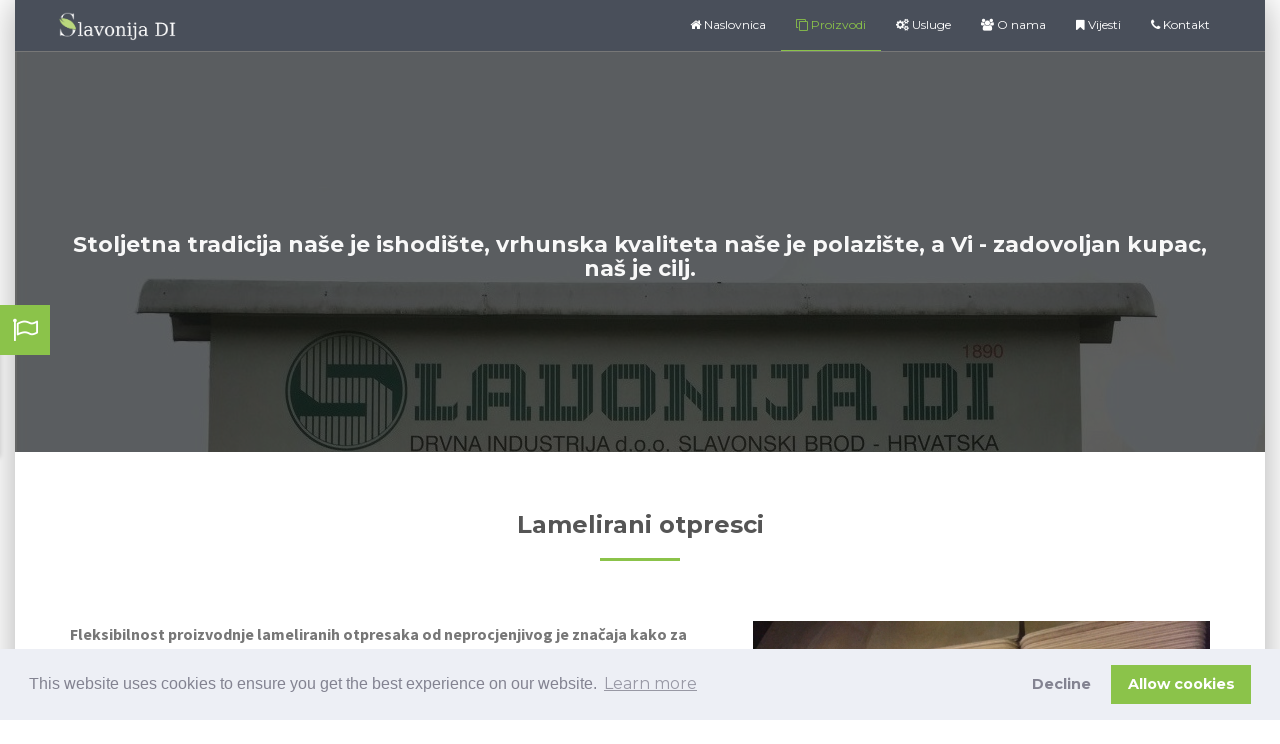

--- FILE ---
content_type: text/html; charset=UTF-8
request_url: https://slavonija-di.hr/hr/proizvodi/lamelirani-otpresci/
body_size: 4300
content:
<!DOCTYPE html>
<html lang="en">
		<head>
		<title>Lamelirani otpresci | Slavonija DI d.o.o</title>
		<meta name="description" content="Fleksibilnost proizvodnje lameliranih otpresaka od neprocjenjivog je značaja kako za našu vlastitu proizvodnju namještaja, tako i za daljnju prodaju našim kupcima.">
    		<meta name="robots" content="index,follow"> 
    		<meta name="google-site-verification" content="oZceKP7C6Olm8YMj2dhNW79dpHOumYKBlxMkEicbzLc" />
		<!-- Meta -->
		<meta charset="utf-8">
		<meta http-equiv="X-UA-Compatible" content="IE=edge">
		<meta name="viewport" content="width=device-width, initial-scale=1">
				<!-- Latest Bootstrap min CSS -->
		<link rel="stylesheet" href="https://slavonija-di.hr/assets/bootstrap/css/bootstrap.min.css">		
		<!-- Google Font -->
		<link href='https://fonts.googleapis.com/css?family=Source+Sans+Pro:400,300,600,700&subset=greek,cyrillic' rel='stylesheet' type='text/css'>
		<link href='https://fonts.googleapis.com/css?family=Montserrat:400,700&subset=greek,cyrillic' rel='stylesheet' type='text/css'>
		<!-- Font Awesome CSS -->
		<link rel="stylesheet" href="https://slavonija-di.hr/assets/fonts/font-awesome.min.css">
		<!--- owl carousel Css-->
		<link rel="stylesheet" href="https://slavonija-di.hr/assets/owlcarousel/css/owl.carousel.css">
		<link rel="stylesheet" href="https://slavonija-di.hr/assets/owlcarousel/css/owl.theme.css">				
		<!-- venobox CSS -->		
		<link rel="stylesheet" href="https://slavonija-di.hr/assets/css/venobox.css">				
		<!-- animate CSS -->		
		<link rel="stylesheet" href="https://slavonija-di.hr/assets/css/animate.css">		
		<!-- Style CSS -->
		<link rel="stylesheet" href="https://slavonija-di.hr/assets/css/style.css">	
		<link rel="stylesheet" href="https://slavonija-di.hr/assets/css/lock/s.css"> 	
		<link rel="stylesheet" href="https://slavonija-di.hr/assets/css/lock/l.css">		
		<link rel="stylesheet" type="text/css" href="//cdnjs.cloudflare.com/ajax/libs/cookieconsent2/3.0.3/cookieconsent.min.css" />
		<script src="//cdnjs.cloudflare.com/ajax/libs/cookieconsent2/3.0.3/cookieconsent.min.js"></script>
		<script>
		window.addEventListener("load", function(){
		window.cookieconsent.initialise({
			"palette": {
				"popup": {
					"background": "#edeff5",
					"text": "#838391"
				},
				"button": {
					"background": "#8bc34a",
					"text": "#ffffff"
				}
			},
			"type": "opt-in",
			"content": {
				"dismiss": "Decline",
				"href": "https://en.wikipedia.org/wiki/HTTP_cookie"
			}
		})});
		</script>
		<!-- HTML5 shim and Respond.js IE8 support of HTML5 elements and media queries -->
		<!-- WARNING: Respond.js doesn't work if you view the page via file:// -->
		<!--[if lt IE 9]>
		  <script src="https://oss.maxcdn.com/html5shiv/3.7.2/html5shiv.min.js"></script>
		  <script src="https://oss.maxcdn.com/respond/1.4.2/respond.min.js"></script>
		<![endif]-->
		<script type="application/ld+json">
		{
		  "@context": "http://schema.org/",
		  "@type": "Product",
		  "name": "Lamelirani otpresci | Slavonija DI d.o.o",
		  "url": "https://slavonija-di.hr/hr/proizvodi/lamelirani-otpresci/",
		  "image": "https://slavonija-di.hr/assets/img/logo.png",
		  "review": {
		    "@type": "Review",
		    "reviewRating": {
		      "@type": "Rating",
		      "ratingValue": "5"
		      },
		  "author": {
		    "@type": "Organization",
		    "name": "Internet poslovnik HRP"
		  }
		      }
		}
	</script>
	</head>
	<div class="boxed">
    <body data-spy="scroll" data-offset="80">	
		<div class="preloader">
			<div class="status">
				<div class="status-mes"><h2>Slavonija DI</h2></div>
			</div>
		</div>		<div class="navbar navbar-default navbar-fixed-top menu-top">
            <div class="container">
                <div class="navbar-header">
                    <button type="button" class="navbar-toggle" data-toggle="collapse" data-target=".navbar-collapse">
                        <span class="icon-bar"></span>
                        <span class="icon-bar"></span>
                        <span class="icon-bar"></span>
                    </button>
					<a href="https://slavonija-di.hr/hr/" class="navbar-brand"><img src="https://slavonija-di.hr/assets/img/logo.png" alt="logo"></a>
                </div>
                <div class="navbar-collapse collapse">
                    <nav>
						<ul class="nav navbar-nav navbar-right">
							<li ><a href="https://slavonija-di.hr/hr/"><i class="fa fa-home"></i> Naslovnica</a></li>
							<li class="active"><a href="https://slavonija-di.hr/hr/proizvodi/"><i class="fa fa-clone"></i> Proizvodi</a></li>
							<li ><a href="https://slavonija-di.hr/hr/usluge/"><i class="fa fa-cogs"></i> Usluge</a></li>
							<li ><a href="https://slavonija-di.hr/hr/o-nama/"><i class="fa fa-users"></i> O nama</a></li>		
							<li ><a href="https://slavonija-di.hr/hr/vijesti/"><i class="fa fa-bookmark"></i>  Vijesti</a></li>
							<li ><a href="https://slavonija-di.hr/hr/kontakt/"><i class="fa fa-phone"></i>  Kontakt</a></li>	
						</ul>
					</nav>
			</div>
		</div>
	</div><section id="home" class="welcome-area">
			<div class="welcome-slider-area">
				<div id="welcome-slide-carousel" class="carousel slide carousel-fade" data-ride="carousel">	
					<div class="carousel-inner" role="listbox">
						<div class="item active">
							<div class="single-slide-item slide-1">
								<div class="single-slide-item-table">
									<div class="single-slide-item-tablecell">
										<div class="container">
											<div class="row">
												<div class="col-md-12 wow fadeInLeft" style="visibility: visible; animation-duration: 1s; animation-delay: 0.1s; animation-name: fadeInLeft;">
													<h2>Stoljetna tradicija naše je ishodište, vrhunska kvaliteta naše je polazište, a Vi - zadovoljan kupac, naš je cilj.</h2>
												</div>
											</div>
										</div>
									</div>
								</div>
							</div>
						</div>
						<div class="item">
							<div class="single-slide-item slide-4">
								<div class="single-slide-item-table">
									<div class="single-slide-item-tablecell">
										<div class="container">
											<div class="row">
												<div class="col-md-12 wow fadeInLeft" style="visibility: visible; animation-duration: 1s; animation-delay: 0.1s; animation-name: fadeInLeft;">
													<h2>Dugogodišnje iskustvo i tradicija ključni su čimbenik povjerenja i vjernosti našeg cjelokupnog ciljnog tržišta.</h2>
												</div>
											</div>
										</div>
									</div>
								</div>
							</div>
						</div>
						<div class="item">
							<div class="single-slide-item slide-2">
								<div class="single-slide-item-table">
									<div class="single-slide-item-tablecell">
										<div class="container">
											<div class="row">
												<div class="col-md-12 wow fadeInLeft" style="visibility: visible; animation-duration: 1s; animation-delay: 0.1s; animation-name: fadeInLeft;">
													<h2>Naš proizvodni program u tvornici parketa prilagođen je visokim zahtjevima zapadnoeuropskog tržišta.</h2>
												</div>
											</div>
										</div>
									</div>
								</div>
							</div>
						</div>						
						<div class="item">
							<div class="single-slide-item slide-5">
								<div class="single-slide-item-table">
									<div class="single-slide-item-tablecell">
										<div class="container">
											<div class="row">
												<div class="col-md-12 wow fadeInLeft" style="visibility: visible; animation-duration: 1s; animation-delay: 0.1s; animation-name: fadeInLeft;">
													<h2>Jedni smo od najstarijih drvnih industrija u ovom dijelu Europe.</h2>
												</div>
											</div>
										</div>
									</div>
								</div>
							</div>
						</div>
						<div class="item">
							<div class="single-slide-item slide-3">
								<div class="single-slide-item-table">
									<div class="single-slide-item-tablecell">
										<div class="container">
											<div class="row">
												<div class="col-md-12 wow fadeInLeft" style="visibility: visible; animation-duration: 1s; animation-delay: 0.1s; animation-name: fadeInLeft;">
													<h2>Proizvodimo namještaj s osobnošću hrastom koji se proizvodi u ovom području kojeg nema u Europi, pa i u svijetu.</h2>
												</div>
											</div>
										</div>
									</div>
								</div>
							</div>
						</div>																				
					</div>
				</div>
			</div>
		</section>
<section class="single_project">
			<div class="container">
				<div class="row section-padding">
					<div class="section-title text-center">
						<h2>Lamelirani otpresci</h2>
						<div></div>
					</div>
					<div class="col-md-7">
						<div class="project_details">
							<div class="about_project">
								<p><b>Fleksibilnost proizvodnje lameliranih otpresaka od neprocjenjivog je značaja kako za našu vlastitu proizvodnju namještaja, tako i za daljnju prodaju našim kupcima.</b></p><br>
								 <p>Asortiman proizvoda obuhvaća sve vrste lameliranih otpresaka iz domaćih vrsta drveta u dimenzijama i oblicima po narudžbama kupaca.
</p>
							</div>


													<div class="about_project_details">
							<h4>Prednosti u odnosu na masivno drvo</h4>
							<ul>
								<li><i class="fa fa-angle-right"></i> Ušteda na materijalu</li>
								<li><i class="fa fa-angle-right"></i> Ušteda u vremenu izrade</li>
								<li><i class="fa fa-angle-right"></i> Isključen napad škarta</li>
								<li><i class="fa fa-angle-right"></i> Osigurana stabilnost oblika</li>
								<li><i class="fa fa-angle-right"></i> Veća trajnost</li>
							</ul>
						</div>

					 </div>
					</div><!--- END COL -->
					<div class="col-md-5">
						<div class="project_dec">
							<div id="why_choose" class="carousel slide" data-ride="carousel" data-interval="9999999">
											<ol class="carousel-indicators">
											  <li data-target="#why_choose" data-slide-to="0" class="active"></li>
											  <li data-target="#why_choose" data-slide-to="1" class=""></li>
											  <li data-target="#why_choose" data-slide-to="2" class=""></li>
											  <li data-target="#why_choose" data-slide-to="3" class=""></li>
											</ol>
											<!-- Wrapper for slides -->
											<div class="carousel-inner text-center">								
												<div class="item active">
													<img src="https://slavonija-di.hr/assets/img/proizvodi/lamelirani-otpresci/lamelirani-otpresci-1.jpg">
												</div><!-- END ITEM ACTIVE -->							
												<div class="item">
													<img src="https://slavonija-di.hr/assets/img/proizvodi/lamelirani-otpresci/lamelirani-otpresci-2.jpg">
												</div><!-- END ITEM 2 -->						
												<div class="item">
													<img src="https://slavonija-di.hr/assets/img/proizvodi/lamelirani-otpresci/lamelirani-otpresci-3.jpg">
												</div><!-- END ITEM 3 -->						
												<div class="item">
													<img src="https://slavonija-di.hr/assets/img/proizvodi/lamelirani-otpresci/lamelirani-otpresci-4.jpg">
												</div><!-- END ITEM 4 -->
											</div><!-- END CAROUSEL INNER -->
										</div>
						 	</div>
					</div><!--- END COL -->		
				</div>
			</div><!-- END CONTAINER  -->
		</section>	
		<!-- START OUR TEAM -->

		<section id="team" class="our_team section-padding">

			<div class="container">		

				<div class="row text-center">

					<div class="section-title wow zoomIn" style="visibility: visible; animation-name: zoomIn;">

						<h2>Proizvodi</h2>

						<div></div>

					</div>				

					<div class="col-md-3 col-sm-6">

						<div class="single_team">

							<div class="img_wrap">

								<a href="https://slavonija-di.hr/hr/proizvodi/rezani-furnir"><img src="https://slavonija-di.hr/assets/img/proizvodi/rezani-furnir.jpg" class="img-responsive" alt="">

								<div class="social_link post-logo">

									<p>Tvrtka Slavonija DI d.o.o. ima dugu tradiciju proizvodnje plemenitih furnira, ponajprije iz svjetski poznatog Slavonskog Hrasta i Jasena.</p>

								</div>

								</a>

							</div>							

							<h3>Rezani furnir</h3>

						</div>

					</div> <!-- End Col -->				

					<div class="col-md-3 col-sm-6">

						<div class="single_team">

							<div class="img_wrap">

								<a href="https://slavonija-di.hr/hr/proizvodi/ljusteni-furnir"><img src="https://slavonija-di.hr/assets/img/proizvodi/ljusteni-furnir.jpg" class="img-responsive" alt="">

								<div class="social_link post-logo">

									<p>Godišnji kapacitet proizvodnje je preko 4.000,00 m3 trupaca. Godišnja prodaja furnira svih klasa i dužina je cca. 2.500,00 m3.</p>

								</div>

								</a>

							</div>

							<h3>Ljušteni furnir</h3>

						</div>

					</div> <!-- End Col -->					

					<div class="col-md-3 col-sm-6">

						<div class="single_team">

							<div class="img_wrap">

								<a href="https://slavonija-di.hr/hr/proizvodi/okrajcena-gradja"><img src="https://slavonija-di.hr/assets/img/proizvodi/okrajcena-gradja.jpg" class="img-responsive" alt="">

								<div class="social_link post-logo">

									<p>U Tvornici piljene građe Slavonije DI d.o.o. proizvodimo okrajčenu građu iz hrasta u debljinama 25mm i 50mm.</p>

								</div>								

								</a>

							</div>

							<h3>Okrajčena građa</h3>					

						</div>

					</div> <!-- End Col -->	



					<div class="col-md-3 col-sm-6">

						<div class="single_team">

							<div class="img_wrap">

								<a href="https://slavonija-di.hr/hr/proizvodi/parket"><img src="https://slavonija-di.hr/assets/img/proizvodi/parket/parket.jpg" class="img-responsive" alt="">

								<div class="social_link post-logo">

									<p>Masivni Hrastov parket debljine 22mm u skladu sa svim europskim standardima. Godišnja proizvodnja 200.000,00 m2.</p>

								</div>								

								</a>

							</div>

							<h3>Parket</h3>

						</div>

					</div> <!-- End Col -->		



					<div class="col-md-3 col-sm-6">

						<div class="single_team">

							<div class="img_wrap">

								<a href="https://slavonija-di.hr/hr/proizvodi/cetvrtaci"><img src="https://slavonija-di.hr/assets/img/proizvodi/cetvrtaci/cetvrtaci-1.jpg" class="img-responsive" alt="">

								<div class="social_link post-logo">

									<p>Tvornici piljene građe Slavonije DI d.o.o. proizvodimo hrastove četvrtake za proizvodnju ljepljenih ploča i namještaja.</p>

								</div>								

								</a>

							</div>

							<h3>Četvrtaci</h3>

						</div>

					</div> <!-- End Col -->		



					<div class="col-md-3 col-sm-6">

						<div class="single_team">

							<div class="img_wrap">

								<a href="https://slavonija-di.hr/hr/proizvodi/klade"><img src="https://slavonija-di.hr/assets/img/proizvodi/klade.jpg" class="img-responsive" alt="">

								<div class="social_link post-logo">

									<p>Pored paketne robe, proizvodimo i furnir Hrasta u trupcu.</p>

								</div>								

								</a>

							</div>

							<h3>Klade</h3>

						</div>

					</div> <!-- End Col -->	



					<div class="col-md-3 col-sm-6">

						<div class="single_team">

							<div class="img_wrap">

								<a href="https://slavonija-di.hr/hr/proizvodi/spojeni-furnir"><img src="https://slavonija-di.hr/assets/img/proizvodi/spojeni-furnir/spojeni-furnir-1.jpg" class="img-responsive" alt="Spojeni furnir">

								<div class="social_link post-logo">

									<p>Proizvodnja plemenitog spojenog furnira je značajna na domaćem i inozemnom tržištu.</p>

								</div>								

								</a>

							</div>

							<h3>Spojeni furnir</h3>

						</div>

					</div> <!-- End Col -->		



					<div class="col-md-3 col-sm-6">

						<div class="single_team">

							<div class="img_wrap">

								<a href="https://slavonija-di.hr/hr/proizvodi/lamelirani-otpresci"><img src="https://slavonija-di.hr/assets/img/proizvodi/lamelirani-otpresci/lamelirani-otpresci-1.jpg" class="img-responsive" alt="Lamelirani otpresci">

								<div class="social_link post-logo">

									<p>Fleksibilnost proizvodnje lameliranih otpresaka od neprocjenjivog je značaja kako za našu vlastitu proizvodnju namještaja, tako i za daljnju prodaju našim kupcima.</p>

								</div>								

								</a>

							</div>

							<h3>Lamelirani otpresci</h3>

						</div>

					</div> <!-- End Col -->		

				</div>
				<hr>
				<div class="col-md-3">
					<img src="https://slavonija-di.hr/assets/img/fsc-hr.jpeg" style="padding-top: 20px;"  class="text-center img-responsive">
				</div>
				<div class="col-md-9">
					<img src="https://slavonija-di.hr/assets/img/certifikati-slavonija.png" class="text-center img-responsive">
				</div>

			</div>

		</section>				<footer class="subfooter">

			<div class="container">

				<div class="row">

					<div class="col-sm-4">

						<div class="subfooter_content">

							<div class="section-title"><h2>Slavonija DI d.o.o</h2></div>

<p><i class="fa fa-info-circle"></i> Slavonija DI d.o.o. je tvrtka koja se odavno nametnula kao lider u drvnoj branši. Preko 70% svojih proizvoda izvozimo na zahtjevno europsko tržište, stavljajući pri tome osobit naglasak na kvalitetu.</p>

						</div>												

					</div><!--- END COL -->			



					<div class="col-sm-4 col-md-offset-4">

						<div class="subfooter_content">

						<div class="section-title"><h2>Kontakt</h2></div>			

						<ul class="ul-padding">

							<li><i class="fa fa-map-marker"></i> Slavonski Brod, Svetog Lovre 75, p.p. 523</li>

							<li><i class="fa fa-phone"></i> Tajnik: + 385 (0) 35 213 100</li>
		
							<li class="li-padding">Faks: + 385 (0) 35 213 133</li>			

							<li><i class="fa fa-envelope"></i> slavonija-di@slavonija-di.hr</li>		

						</ul>

						</div>

					</div><!--- END COL -->														

				</div><!--- END ROW -->

			</div><!--- END CONTAINER -->	

		</subfooter>

<footer class="footer">

			<div class="container">

				<div class="row">

			<div class="col-sm-12">

						<div class="footer_content">

							<p>&#169; 2026 Powered by <a href="http://internet-poslovnik-hrp.hr/" target="_blank">Internet Poslovnik HRP</a></p>							

						</div>	

					</div><!--- END COL -->																								

				</div><!--- END ROW -->

			</div><!--- END CONTAINER -->	

		</footer>				

		<!-- END FOOTER -->						 



		 <div id="lang" style="left: -220px;">

			<h2>Choose Language<hr><a href="#"><i class="fa fa-flag-o"></i></a></h2>

			<div>

		  <div style="padding-left: 17px">

			<a href="https://slavonija-di.hr/hr/proizvodi/lamelirani-otpresci"><img src="https://slavonija-di.hr/assets/img/hr-80px.jpg"></a>

			<a href="https://slavonija-di.hr/en/products/laminated-pressings"><img src="https://slavonija-di.hr/assets/img/eng-80px.jpg"></a>

		  </div>

			</div>

		 </div>  

		 		<!-- Latest jQuery -->

			<script src="https://slavonija-di.hr/assets/js/jquery-1.12.4.min.js"></script>

		<!-- Latest compiled and minified Bootstrap -->

			<script src="https://slavonija-di.hr/assets/bootstrap/js/bootstrap.min.js"></script>

		<!-- modernizr JS -->		

			<script src="https://slavonija-di.hr/assets/js/modernizr-2.8.3.min.js"></script>

		<!-- stellar js -->

			<script src="https://slavonija-di.hr/assets/js/jquery.stellar.min.js"></script>

		<!-- countTo js -->

			<script src="https://slavonija-di.hr/assets/js/jquery.inview.min.js"></script>

		<!-- owl-carousel min js  -->

			<script src="https://slavonija-di.hr/assets/owlcarousel/js/owl.carousel.min.js"></script>

		<!-- jquery mixitup min js -->

			<script src="https://slavonija-di.hr/assets/js/jquery.mixitup.js"></script>

		<!-- jquery venobox min js -->

			<script src="https://slavonija-di.hr/assets/js/venobox.min.js"></script>

		<!-- scrolltopcontrol js -->

			<script src="https://slavonija-di.hr/assets/js/scrolltopcontrol.js"></script>

		<!-- form-contact js -->

			<script src="https://slavonija-di.hr/assets/js/form-contact.js"></script>

		<!-- map js -->

		<script src="https://maps.googleapis.com/maps/api/js?key=AIzaSyDwIQh7LGryQdDDi-A603lR8NqiF3R_ycA"></script>

		<!-- jquery appear js -->			

			<script src="https://slavonija-di.hr/assets/js/jquery.appear.js"></script>

		<!-- WOW - Reveal Animations When You Scroll -->

		<script src="https://slavonija-di.hr/assets/js/wow.min.js"></script>

		<!-- switcher js -->

        <script src="https://slavonija-di.hr/assets/js/s.js"></script>	

		<!-- scripts js -->

		<script src="https://slavonija-di.hr/assets/js/scripts.js"></script>

    </body>

</html>

--- FILE ---
content_type: text/css
request_url: https://slavonija-di.hr/assets/css/style.css
body_size: 6516
content:
/*
Powered by       : Internet Poslovnik
*/
/*=============================================================
    CSS INDEX
    =============================
    01. GENERAL STYLE (body, link color, section-title, preloader btn, overlay, section-padding etc)
    02. BOOTSTRAP NAVIGATION OVERRIDES
    03. START HOME DESIGN
    04. START FEATURE AND ABOUT DESIGN
    05. START WHY CHOOSE US DESIGN
    06. START SERVICE DESIGN
    07. START COUNTER DESIGN
    08. START PORTFOLIO DESIGN
    09. START TEAM DESIGN
    10. START TESTIMONIAL DESIGN
    11. START PARTNER LOGO DESIGN
    12. START BLOG DESIGN
    13. START NEWSLETTER DESIGN
    14. START PRICING TABLE DESIGN
    15. START CONTACT DESIGN
    16. START MAP DESIGN
    17. START SOCIAL PROFILE DESIGN
    18. START FOOTER DESIGN
    19. START SECTION TOP  DESIGN
  =============================================================*/
/*
* ----------------------------------------------------------------------------------------
* 01.GENERAL STYLE
* ----------------------------------------------------------------------------------------
*/
body {
    color: #777;
    font-family: "Source Sans Pro",sans-serif;
    font-size: 16px;
    font-weight: 400;
    line-height: 26px;
}
html,
body { height: 100% }
h1,
h2,
h3,
h4,
h5,
h6 {
    color: #555;
    font-family: "Montserrat",sans-serif;
    font-weight: 600;
}
a {
    font-family: "Montserrat",sans-serif;
    text-decoration: none;
    -webkit-transition: all 0.2s;
    transition: all 0.2s;
}
a, a:hover {
    color: #8bc34a;
    text-decoration: none;
}
a:focus {
    outline: none;
    text-decoration: none;
}
p { margin-bottom: 0 }
ul,
li {
    margin: 0;
    padding: 0;
}
fieldset {
    border: 0 none;
    margin: 0 auto;
    padding: 0;
}
/*START PRELOADER DESIGN*/
.preloader {
    background: #fff;
    bottom: 0;
    left: 0;
    position: fixed;
    right: 0;
    top: 0;
    z-index: 9999;
}
.status,
.status-mes {
    background-image: url(../img/status.gif);
    background-position: center;
    background-repeat: no-repeat;
    height: 200px;
    left: 50%;
    margin: -100px 0 0 -100px;
    position: absolute;
    top: 50%;
    width: 200px;
}
.status-mes {
    background: none;
    left: 0;
    margin: 0;
    text-align: center;
    top: 65%;
}
.status-mes h4 {
    color: #333;
    margin-top: 30px;
}
.no-padding { padding: 0 }
/*END PRELOADER DESIGN*/
/*START SCROLL TO TOP*/
.topcontrol {
    background: #8bc34a none repeat scroll 0 0;
    border-radius: 50px;
    bottom: 5px;
    box-shadow: 0 1px 10px 0 rgba(0, 0, 0, 0.2);
    color: #fff;
    cursor: pointer;
    font-size: 26px;
    height: 50px;
    opacity: 1;
    filter: alpha(opacity=100);
    padding: 10px 16px;
    position: fixed;
    right: 5px;
    -webkit-transition: all 0.2s ease 0s;
    transition: all 0.2s ease 0s;
    width: 50px;
}
.topcontrol:hover {
    background: #222;
    color: #fff;
}
/*END SCROLL TO TOP*/
.section-padding {padding: 20px 0;background-color: #fff;}
/*START SECTION TITLE DESIGN*/
.section-title  h2 {
    margin: 0;
}
@media only screen and (max-width:360px) {
    .section-title  h2 { font-size: 24px }
}
.section-title h2 span { color: #8bc34a }
.section-title-white { color: #fff!important }
.section-title div {
    background: #8bc34a  none repeat scroll 0 0;
    display: block;
    height: 3px;
    margin: 20px auto 60px;
    width: 80px;
}
/*END SECTION TITLE DESIGN*/
/*START BTN STYLE*/
.btn-light-bg {
    background: #8bc34a none repeat scroll 0 0;
    border: 2px solid #8bc34a;
    border-radius: 3px;
    box-shadow: 0 8px 25px 0 rgba(0, 0, 0, 0.1);
    color: #fff;
    font-family: montserrat,sans-serif;
    font-size: 12px;
    padding: 8px 20px;
    text-transform: uppercase;
    -webkit-transition: all 0.2s ease 0s;
            transition: all 0.2s ease 0s;
}
.btn-light-bg:hover,
.btn-light-bg:focus {
    background: #333;
    color: #fff;
    border: 2px solid #333;
}
/*END BTN STYLE*/
/*SECTION OVERLAY*/
.overlay { background: rgba(0,0,0,0.6) none repeat scroll 0 0 }
/*END SECTION OVERLAY*/
/*
* ----------------------------------------------------------------------------------------
* 01.END GENERAL STYLE
* ----------------------------------------------------------------------------------------
*/
/*
* ----------------------------------------------------------------------------------------
* 02. START BOOTSTRAP NAVIGATION OVERRIDES
* ----------------------------------------------------------------------------------------
*/
.navbar-default {
    border: none;
    position: relative;
    background: #494f5a;
    border-bottom: 1px solid;
    transition: all 0.4s ease-in-out;
    -webkit-transition: all 0.4s ease-in-out;
    -moz-transition: all 0.4s ease-in-out;
    -o-transition: all 0.4s ease-in-out;
    -ms-transition: all 0.4s ease-in-out;
}
.navbar-default .navbar-nav>.active>a,
.navbar-default .navbar-nav>.active>a:hover,
.navbar-default .navbar-nav>.active>a:focus {
    color: #8bc34a !important;
    background-color: transparent;
}
.navbar-default .navbar-nav>.open>a,
.navbar-default .navbar-nav>.open>a:hover,
.navbar-default .navbar-nav>.open>a:focus {
    color: #8bc34a !important;
    background-color: transparent;
}
.navbar-brand {padding: 0px;}
.navbar-brand img {height: 42px;padding-top: 12px;margin-left: 0;}
.navbar-default .navbar-collapse, .navbar-default .navbar-form {
  border-color: #fff;
}
.menu-top {/* background: rgba(0, 0, 0, 0) none repeat scroll 0 0; */}
.menu-top li a {
    color: #fff;
    font-size: 12px;
    /* font-weight: 400; */
    /* text-transform: uppercase; */
}

.navbar-default .navbar-nav>.active>a,
.navbar-default .navbar-nav>.active>a:hover,
.navbar-default .navbar-nav>.active>a:focus {
    color: #8bc34a !important;
    background-color: transparent;
}


.navbar-toggle .icon-bar:nth-of-type(2) {
      top: 1px;
}

.navbar-toggle .icon-bar:nth-of-type(3) {
    top: 2px;
}

.navbar-toggle .icon-bar {
      position: relative;
      transition: all 500ms ease-in-out;
}

.navbar-toggle.active .icon-bar:nth-of-type(1) {
      top: 6px;
      transform: rotate(45deg);
}

.navbar-toggle.active .icon-bar:nth-of-type(2) {
      background-color: transparent;
}

.navbar-toggle.active .icon-bar:nth-of-type(3) {
      top: -6px;
      transform: rotate(-45deg);
}

.menu-top li a:hover {color: #8bc34a!important;border-bottom: 1px solid #8bc34a;}
.navbar-default.menu-shrink li a:hover { color: #8bc34a !important }
.navbar-default .navbar-toggle .icon-bar { background-color: #8bc34a }

.menu-top li a:hover { color: #8bc34a!important }
@media only screen and (max-width:768px) {
    .navbar-default .navbar-nav > li > a {
        margin-top: 10px;
        /* border-bottom: 1px solid #eee; */
        /* padding: 8px; */
        text-align: center;
    }
}
@media only screen and (max-width:480px) {
    .menu-top { background-color: #fff }
    .navbar-default .navbar-nav > li > a {color: #eee  !important;}
}
.navbar-default.menu-shrink {
    /* background-color: #fff; */
    box-shadow: -1px 1px 1px rgba(0, 0, 0, 0.1);
    padding: 10px 0;
    width: 100%;
    /* border-bottom: 2px solid; */
}
@media only screen and (max-width:480px) {
    .menu-top {
        color: #fff !important;
        margin-left: 0px;
    }

}
@media only screen and (max-width:760px) {
    .carousel-control{
        display: none;
    }
}
.navbar-default.menu-shrink li a {color: #fff!important;}
.navbar-default.menu-shrink li a:hover { color: #8bc34a !important }
.navbar-default .navbar-toggle {background: #494f5a none repeat scroll 0 0;background-color: #494f5a;}
.navbar-default .navbar-toggle:hover,
.navbar-default .navbar-toggle:focus {background-color: #494f5a;}
.navbar-default .navbar-toggle .icon-bar { background-color: #8bc34a }
/*
* ----------------------------------------------------------------------------------------
* 02.END BOOTSTRAP NAVIGATION OVERRIDES
* ----------------------------------------------------------------------------------------
*/
/*
* ----------------------------------------------------------------------------------------
* 03.START HOME DESIGN
* ----------------------------------------------------------------------------------------
*/
.welcome-area,
.welcome-slider-area,
.welcome-slider-area div {
    height: 400px;
}

.welcome-slider-area div.single-slide-item-tablecell,
.welcome-slider-area div.single-slide-item-tablecell div {
    height: auto;
}
.single-slide-item-table {
    display: table;
    text-align: center;
    width: 100%;
}

.single-slide-item-tablecell {
    display: table-cell;
    vertical-align: middle;
}

.single-slide-item {
    position: relative;
    z-index: 1;
}

.single-slide-item:after {
    position: absolute;
    background: rgba(0,0,0,0.6);
    left: 0;
    top: 0;
    width: 100%;
    height: 100%;
    content: "";
    z-index: -1;
}

.slide-1 {
    background: url(../img/slider/slider-1.jpg) scroll 0 0;
    background-size: cover;
}

.slide-2 {
    background: url(../img/slider/slider-2.jpg) scroll 0 0;
    background-size: cover;
}

.slide-3 {
    background: url(../img/slider/slider-3.jpg) scroll 0 0;
    background-size: cover;
}

.slide-4 {
    background: url(../img/slider/slider-4.jpg) scroll 0 0;
    background-size: cover;
}

.slide-5 {
    background: url(../img/slider/slider-5.jpg) scroll 0 0;
    background-size: cover;
}

.carousel-control{
    z-index: 1;
    background-image: none !important;
    top: 46.6%;
    width: 45px;
    height: 45px;
    line-height: 45px;
    background: rgba(0,0,0,0.5);
}
.carousel-control.left{
    margin-left: 20px;
}
.carousel-control.right{
    margin-right: 20px;
}
.carousel-fade .carousel-inner .item {
    -webkit-transition-property: opacity;
    transition-property: opacity;
}

.carousel-fade .carousel-inner .item,
.carousel-fade .carousel-inner .active.left,
.carousel-fade .carousel-inner .active.right {
    opacity: 0;
    filter: alpha(opacity=0);
}

.carousel-fade .carousel-inner .active,
.carousel-fade .carousel-inner .next.left,
.carousel-fade .carousel-inner .prev.right {
    opacity: 1;
    filter: alpha(opacity=100);
}

.carousel-fade .carousel-inner .next,
.carousel-fade .carousel-inner .prev,
.carousel-fade .carousel-inner .active.left,
.carousel-fade .carousel-inner .active.right {
    left: 0;
    -webkit-transform: translate3d(0, 0, 0);
    transform: translate3d(0, 0, 0);
}

.single-slide-item h2 {
    color: #f8f8f8;
    font-size: 22px;
    margin-bottom: 50px;
}
.single-slide-item p {
    color: #fff;
    margin-bottom: 30px;
}
.carousel-indicators-slider{bottom: 30px !important;}
.btn-home-bg {
background: #8bc34a none repeat scroll 0 0;
border: 2px solid #8bc34a;
border-radius: 0;
color: #fff;
font-family: montserrat,sans-serif;
font-size: 12px;
padding: 12px 30px;
text-transform: uppercase;
transition: all 0.2s ease 0s;
}
.btn-home-bg:hover,
.btn-home-bg:focus {
    background: #fff;
    color: #333;
    border: 2px solid #fff;
}

/*START OTHER HOME PAGE DESIGN*/
.youtube_bg{
    height: 650px;
    position: relative;
}
.youtube_bg:before {
    background: rgba(0, 0, 0, 0.6);
    content: "";
    height: 100%;
    left: 0;
    opacity: 0.8;
    position: absolute;
    top: 0;
    width: 100%;
}
.home_text {
  padding-top: 250px;
  text-align: center;
}
.home_text h2 {
color: #f8f8f8;
font-size: 40px;
margin-top: 0;
text-transform: uppercase;
}
.home_text p {
    color: #fff;
    margin-bottom: 30px;
}



/*START HTML5 VIDEO DESIGN*/
.html-video {
    top: 0%;
    left: 0%;
    max-height: 700px;
    width: 100%;
    overflow: hidden;
    position: relative;
}
.html-video:before {
  position: absolute;
  width: 100%;
  height: 100%;
  background: rgba(0, 0, 0, 0.6);
  opacity: 0.8;
  content: "";
  left: 0;
  top: 0;
}
.slider-caption {
    position: absolute;
    top: 35%;
    width: 100%;
    left: 0;
    text-align: center;
    z-index: 15;
    -webkit-transform: translate(0%, -50%);
    -ms-transform: translate(0%, -50%);
    transform: translate(0%, -50%);
}
video { min-width: 100% }
/*END HTML5 VIDEO DESIGN*/

/*START OTHER HOME PAGE DESIGN*/



/*
* ----------------------------------------------------------------------------------------
* 03.END HOME DESIGN
* ----------------------------------------------------------------------------------------
*/


/*
* ----------------------------------------------------------------------------------------
* 04.START FEATURE AND ABOUT DESIGN
* ----------------------------------------------------------------------------------------
*/
.feature{padding-bottom: 20px;background-color: #fff;}
.single_about {
background: #f8f8f8 none repeat scroll 0 0;
border-bottom: 1px solid #e8e8e9;
border-right: 1px solid #e8e8e9;
padding: 40px 20px;
transition: all 0.4s ease 0s;
}
@media only screen and (max-width:768px) {
    .single_about { margin-bottom: 40px }
}
.single_about:last-child { border-right: 0px }
.single_about:hover { background: #8bc34a }
.single_about i {
background: #8bc34a none repeat scroll 0 0;
border: 1px solid #8bc34a;
border-radius: 50%;
color: #fff;
display: inline-block;
font-size: 24px;
height: 60px;
line-height: 60px;
margin: 0 0 24px;
text-align: center;
text-decoration: none;
transition: all 0.2s ease-in-out 0s;
width: 60px;
}
.single_about h4 {
    font-weight: 700;
    text-transform: uppercase;
    letter-spacing: 1px;
    -webkit-transition: all 0.2s ease-in-out 0s;
    transition: all 0.2s ease-in-out 0s;
}
.single_about p {
    -webkit-transition: all 0.2s ease-in-out 0s;
    transition: all 0.2s ease-in-out 0s;
}
@media only screen and (max-width:768px) {
    .single_about h4 { font-size: 15px }
}
.single_about:hover i {
    background: #fff;
    color: #8bc34a;
    border: 1px solid #e8e8e9;
}
.single_about:hover h4 { color: #fff }
.single_about:hover p { color: #fff }
/*END FEATURE DESIGN*/
/*START ABOUT DESIGN*/
.single_about_content h4 {font-size: 20px;margin-bottom: 20px;margin-top: 0;}
.single_about_content p {
    margin-bottom: 30px;
}
@media only screen and (max-width:480px) {
    .about_img { margin: 60px 0 }
}
/* START SKILL DESIGN */
.progress-bar-text {
    color: #333;
    font-family: "Montserrat",sans-serif;
    font-size: 12px;
    font-weight: 700;
    margin-bottom: 10px;
    text-transform: uppercase;
}
.progress-bar-text span { float: right }
.progress-bar {
    background: #e8e8e9 none repeat scroll 0 0;
    box-shadow: 0 0 0;
    height: 4px;
    margin: 0 0 20px;
    position: relative;
    width: 100%;
}
.progress-bar > span {
    background: #8bc34a none repeat scroll 0 0;
    display: block;
    height: 100%;
    width: 0;
}
/* END SKILL DESIGN */
/*END ABOUT DESIGN*/
/*
* ----------------------------------------------------------------------------------------
* 04.END FEATURE AND ABOUT  DESIGN
* ----------------------------------------------------------------------------------------
*/


/*
* ----------------------------------------------------------------------------------------
* 05.START WHY CHOOSE US DESIGN
* ----------------------------------------------------------------------------------------
*/
.single_feature {
background: #f5f5f5 none repeat scroll 0 0;
margin-top: 50px;
padding: 50px;
 }
@media only screen and (max-width:768px) {
    .single_feature { padding-top: 0px }
}
@media only screen and (max-width:480px) {
    .single_feature { padding-top: 50px }
}
.feature_img {
    margin: auto auto 0;
    max-width: 350px;
}
.single_feature i {
    border-radius: 50%;
    color: #fff;
    background:#8bc34a;
    display: inline-block;
    font-size: 24px;
    height: 60px;
    line-height: 62px;
    margin: 0 auto 15px;
    position: relative;
    text-align: center;
    width: 60px;
    z-index: 3;
}

.single_feature h3 {
    text-transform: uppercase;
    font-size: 14px;
}
.single_feature span {
    border-bottom: 1px dashed #999;
    margin: auto;
    width: 80px;
    display: block;
    margin: 20px auto;
}
.single_feature p { margin-bottom: 0 }
.carousel-indicators li {
    background:none;
    border: 1px solid #8bc34a;
    border-radius: 12px;
    height: 12px;
    margin: 0 1px;
    width: 12px;
}
.carousel-indicators .active {
    height: 12px;
    margin: 0 1px;
    width: 12px;
    border: 1px solid #8bc34a;
    background: #8bc34a none repeat scroll 0 0;
}
.carousel-indicators { bottom: -40px }
@media only screen and (max-width:480px) {
    .carousel-indicators { bottom: -60px }
}
/*
* ----------------------------------------------------------------------------------------
* 05.END  WHY CHOOSE US DESIGN
* ----------------------------------------------------------------------------------------
*/

/*
* ----------------------------------------------------------------------------------------
* 0.START OUR SERVICE DESIGN
* ----------------------------------------------------------------------------------------
*/
.our_service { background: #f7f7f7 }
.single_service {
    background: #fff none repeat scroll 0 0;
    border: 1px solid #eee;
    margin-left: -1px;
    margin-top: -1px;
    padding: 40px;
    -webkit-transition: all 0.2s ease 0s;
    transition: all 0.2s ease 0s;
    position: relative;
}
.single_service:hover {
    box-shadow: 2px 2px 20px 2px rgba(0, 0, 0, 0.3);
    z-index: 1;
}
.single_service i {
    font-size: 40px;
    padding-bottom: 20px;
    color: #8bc34a;
    -webkit-transition: all 0.2s ease 0s;
    transition: all 0.2s ease 0s;
}
.single_service h4 {
    color: #333;
    margin: 0;
    padding-bottom: 20px;
    text-transform: uppercase;
    font-size: 16px;
    -webkit-transition: all 0.2s ease 0s;
    transition: all 0.2s ease 0s;
}
.single_service p {
    margin-bottom: 0;
    -webkit-transition: all 0.2s ease 0s;
    transition: all 0.2s ease 0s;
}
/*
* ----------------------------------------------------------------------------------------
* 0.END OUR SERVICE DESIGN
* ----------------------------------------------------------------------------------------
*/




/*
* ----------------------------------------------------------------------------------------
* 0.START PORTFOLIO DESIGN
* ----------------------------------------------------------------------------------------
*/

.item iframe {
  width: 100%       !important;
  height: 300px     !important;
  }

.work_all_item .mix {
  display: none;
}
.our_work_menu {
  margin-bottom: 50px;
}

.our_work_menu ul{
    list-style-type: none;
    padding: 0;
}
.our_work_menu ul li{
    border-bottom: 1px solid transparent;
    color: #555;
    cursor: pointer;
    display: inline-block;
    font-family: montserrat,sans-serif;
    font-size: 14px;
    font-weight: 600;
    margin: 0 18px;
    padding: 9px 0;
    text-transform: uppercase;
    transition: all 0.3s ease 0s;
}
.our_work_menu ul li:hover, .our_work_menu ul li.active{
    border-color: #8bc34a ;
    color:#8bc34a;
}
#our_work .grid-item{
    margin-top: 30px;
}

.single_our_work{
    margin-bottom: 30px;
    overflow: hidden;
    text-align: center;
    transition: all 0.3s ease 0s;
}
.sing_work_photo{
    position: relative;
}

.single_our_work img{
    width: 100%;
    transition: all 0.2s ease 0s;
}

.single_our_work figure{
    margin-bottom: 0;
}
.sing_work_text_link{
    position:absolute;
    width: 100%;
    height: 100%;
    top: 0;
    color: #fff;
    background: rgba(0,0,0, 0.5) none repeat scroll 0 0;
    transition: .5s;
    opacity: 0;
    visibility: hidden;
    transform: scale(0);
}
.sing_work_content_wrap{
    display: table;
    height: 100%;
    width: 100%;
}
.sing_work_content{
    display: table-cell;
    vertical-align: middle;
}
.sing_work_text_link h4{
    color: #fff;
    font-size: 19px;
    font-weight: 600;
    margin-bottom: 21px;
    text-transform: uppercase;
}
.single_our_work:hover .sing_work_text_link h4{
    animation: fadeInDown 700ms ease-in-out;
}
.single_our_work:hover .sing_work_text_link p{
    animation: fadeInDown 900ms ease-in-out;
}
.sing_work_text_link p{
    margin: 0 0 10px;
}
.sing_link_img a i.fa{
    font-size: 14px;
}
.sing_link_img a{
    background: #8bc34a none repeat scroll 0 0;
    border: 1px solid #8bc34a;
    border-radius: 50%;
    color: #fff;
    display: inline-block;
    height: 40px;
    line-height: 39px;
    transition: all 0.3s ease 0s;
    width: 40px;
}
.sing_link_img a:hover{
    background: #fff none repeat scroll 0 0;
    border-color: #fff;
    color: #333;
}
.sing_link_img a.search{
    margin-right: 16px;
}
.single_our_work:hover  .sing_link_img a.search{
    animation: slideInUp 800ms ease-in-out;
}
.single_our_work:hover  .sing_link_img a.link{
    animation: slideInUp 800ms ease-in-out;
}
.single_our_work:hover{
    background: #32c5d2;
    color: #fff;
}
.single_our_work:hover .sing_work_text_link{
    opacity: 1;
    visibility: visible;
    transform: scale(1.1);
}
.portfolio_btn { padding-top: 20px }
/*
* ----------------------------------------------------------------------------------------
* 0.END PORTFOLIO DESIGN
* ----------------------------------------------------------------------------------------
*/


/*
* ----------------------------------------------------------------------------------------
* 0.START COUNTER DESIGN
* ----------------------------------------------------------------------------------------
*/
.counter_feature {
    background: #f2f2f2 none repeat scroll 0 0;
    padding: 100px 0;
}
@media only screen and (max-width:768px) {
    .counter {
        margin-bottom: 40px;
        overflow: hidden;
    }
}
.counter i {
    background: #fff none repeat scroll 0 0;
    border: 1px solid #eee;
    border-radius: 100px;
    color: #8bc34a;
    float: left;
    font-size: 30px;
    height: 70px;
    line-height: 70px;
    margin-right: 20px;
    text-align: center;
    width: 70px;
    transition: all 0.3s ease 0s;
}
.counter:hover i {
    background: #8bc34a none repeat scroll 0 0;
    border: 1px solid #8bc34a;
    color: #fff;
    box-shadow: 0px 11px 10px 0px rgba(0,0,0,0.1);
}
.counter h2 {
    color: #161616;
    font-weight: 700;
    margin-top: 0;
}
.counter h5 {
    color: #161616;
    text-transform: uppercase;
    margin-bottom: 0;
}
@media only screen and (max-width:768px) {
    .counter p { font-size: 13px }
}
@media only screen and (max-width:360px) {
    .counter p { font-size: 12px }
}
@media only screen and (max-width:320px) {
    .counter p { font-size: 18px }
}
/*
* ----------------------------------------------------------------------------------------
* 0.END COUNTER DESIGN
* ----------------------------------------------------------------------------------------
*/


/*
* ----------------------------------------------------------------------------------------
* 0.END ABOUT US DESIGN
* ----------------------------------------------------------------------------------------
*/
.about_video{
    height: 400px;
    position: relative;
}
.about_video:before {
    background: rgba(0, 0, 0, 0) linear-gradient(to right bottom, #8bc34a, #24c5e5) repeat scroll 0 0;
    content: "";
    height: 100%;
    left: 0;
    opacity: 0.8;
    position: absolute;
    top: 0;
    width: 100%;
}
.video-container h3 {
    color: #fff;
    font-size: 50px;
    font-weight: 400;
    margin-bottom: 40px;
    margin-top: 70px;
    text-transform: uppercase;
}
.play-video {
    background-color: #fff;
    border-radius: 30px;
    cursor: pointer;
    height: 60px;
    left: 50%;
    margin-left: -38px;
    position: absolute;
    top: 85%;
    transition: all 0.2s ease 0s;
    width: 60px;
}
.video-container a {
  display: inline-block;
}
.video-container a:hover .play-video { }
.play-video .fa-play {
    color: #333;
    font-size: 22px;
    font-weight: 400;
    left: 24px;
    position: absolute;
    top: 20px;
}
.modal-content {
    background: rgba(0, 0, 0, 0) none repeat scroll 0 0;
    margin-top: 100px;
    text-align: center;
    box-shadow: none;
    border: none;
}
.modal-content iframe{border: none;}
/*
* ----------------------------------------------------------------------------------------
* 0.END ABOUT US DESIGN
* ----------------------------------------------------------------------------------------
*/

/*
* ----------------------------------------------------------------------------------------
* 0.START OUR TEAM DESIGN
* ----------------------------------------------------------------------------------------
*/
.single_team{background-color: #fff;border: 1px solid #eee;margin-bottom: 40px;transition: all 0.3s ease 0s;}

.single_team:hover{
box-shadow:0px 0px 10px rgba(0,0,0,0.7)
}

.single_team h3{
    /* color: #8bc34a; */
    font-size: 16px;
    margin-bottom: 30px;
    margin-top: 30px;
    /* text-transform: uppercase; */
}
.single_team p {
  font-size: 13px;
  padding-top: 30px;
  margin: 5px;
  color: #fff;
}
.img_wrap{
    position:relative;
}
.social_link{
    height: 100%;
    opacity: 0;
    position: absolute;
    text-align: center;
    top: 0;
    transition: all 0.5s ease 0s;
    visibility: hidden;
    width: 100%;
    z-index: 1;
    background: rgba(0,0,0,0.7);
    transform: scale(0);
}
.img_wrap:hover .social_link{
    opacity: 1;
    visibility: visible;
    transform: scale(1)
}
.post-logo {
    background-image: url("../img/logo.png");
    background-size: 70px;
    background-repeat: no-repeat;
    padding-bottom: 10px;
}
.social_table{
    display: table;
    height: 100%;
    width: 100%;
}
.social_table ul{
    list-style: none;
    display: table-cell;
    list-style: outside none none;
    padding: 0;
    vertical-align: middle;
}
.social_table ul a{
    background: #8bc34a none repeat scroll 0 0;
    border: 1px solid #8bc34a;
    border-radius: 50%;
    color: #fff;
    display: inline-block;
    height: 40px;
    line-height: 40px;
    transition: all 0.5s ease 0s;
    width: 40px;
}
.social_table ul a:hover{
background: #fff none repeat scroll 0 0;
    color: #333;
    border-color: #fff;
}
/*
* ----------------------------------------------------------------------------------------
* 0.END OUR TEAM DESIGN
* ----------------------------------------------------------------------------------------
*/

/*
* ----------------------------------------------------------------------------------------
* .START NEWSLETTER DESIGN
* ----------------------------------------------------------------------------------------
*/
.newsletter{position: relative;}
.newsletter::before{
  position: absolute;
  width: 100%;
  height: 100%;
  background: rgba(0, 0, 0, 0.6);
  content: "";
  left: 0;
  top: 0;
}
.signup_form h3{
    color: #fff;
    font-size: 18px;
    line-height: 34px;
    margin-bottom: 30px;
    margin-top: 0;
    text-transform: capitalize;
}
.signup_form input{
    -moz-border-bottom-colors: none;
    -moz-border-left-colors: none;
    -moz-border-right-colors: none;
    -moz-border-top-colors: none;
    background: rgba(0, 0, 0, 0) none repeat scroll 0 0;
    border-color: -moz-use-text-color -moz-use-text-color #fff;
    border-image: none;
    border-radius: 0;
    border-style: none none solid;
    border-width: medium medium 1px;
    color: #fff;
    font-family: montserrat,sans-serif;
    margin-bottom: 30px;
    transition: all 0.2s ease 0s;
}
.signup_form input:hover,
.signup_form input:focus {
    border-bottom:1px solid #8bc34a;
    box-shadow: none;
    outline: 0 none;
}
.signup_form button {
    font-family: montserrat,sans-serif;
    font-size: 14px;
    font-weight: 600;
    letter-spacing: 1px;
    padding: 10px 30px;
}
.signup_form button:hover{
    background: #fff none repeat scroll 0 0!important;
    color: #333;
    border:2px solid #fff;
}
/*
* ----------------------------------------------------------------------------------------
* .END NEWSLETTER DESIGN
* ----------------------------------------------------------------------------------------
*/



/*
* ----------------------------------------------------------------------------------------
* 0.START PRICING DESIGN
* ----------------------------------------------------------------------------------------
*/
.pricing-table {
    background-color: #fff;
    box-shadow: 0 0 4px rgba(0, 0, 0, 0.1);
    position: relative;
    -webkit-transition: all 0.4s ease 0s;
            transition: all 0.4s ease 0s;
}
.pricing-table:hover{
 box-shadow: 0 21px 65px 0px rgba(0, 0, 0, 0.12);
}
@media only screen and (max-width:480px) {
    .pricing-table { margin-bottom: 40px }
}
.pricing-table.active { box-shadow: 0 0 4px rgba(0, 0, 0, 0.1) }
.pricing-table h3 {
    color: #333;
    font-size: 20px;
    margin-bottom: 25px;
    margin-top: 0;
    padding: 25px 0;
    text-align: center;
    text-transform: uppercase;
}
.price {
    border: 1px solid #8bc34a;
    border-radius: 500px;
    box-shadow: 0 3px 8px rgba(0, 0, 0, 0.12);
    display: inline-block;
    font-family: montserrat,sans-serif;
    font-size: 14px;
    height: 124px;
    line-height: 26px;
    margin-bottom: 30px;
    text-transform: uppercase;
    width: 124px;
}
.color-one {
    background: #8bc34a;
    color: #fff;
}
.color-two {
    background: #8bc34a;
    color: #fff;
}
.color-three {
    background: #8bc34a;
    color: #fff;
}
.price span {
    display: block;
    font-size: 32px;
    margin-top: 39px;
}
.pricing-list {
    border-top: 1px dashed #eee;
    list-style: outside none none;
    margin-bottom: 0;
    text-align: center;
}
.pricing-list li {
    border-bottom: 1px dashed #eee;
    color: #333;
    font-size: 16px;
    padding: 10px 15px;
    -webkit-transition: all 0.3s ease 0s;
            transition: all 0.3s ease 0s;
}
.pricing-list li:hover { background: rgba(0,0,0,0.02) }
.pricing-btn { padding: 20px 0 }
.pricing-btn  button {
    background: #8bc34a;
    border: 1px solid #8bc34a;
    color: #fff;
    font-family: montserrat,sans-serif;
    padding: 8px 30px;
    text-transform: uppercase;
    -webkit-transition: all 0.2s ease 0s;
            transition: all 0.2s ease 0s;
}
.pricing-btn  button:hover {
    background: #333;
    border: 1px solid #333;
    color: #fff;
}
/*
* ----------------------------------------------------------------------------------------
* 0.END PRICING DESIGN
* ----------------------------------------------------------------------------------------
*/


/*
* ----------------------------------------------------------------------------------------
* 0.START TESTIMONIAL DESIGN
* ----------------------------------------------------------------------------------------
*/
.testimonial_overlay{
    background: rgba(0, 0, 0, 0.6) none repeat scroll 0 0;
    padding: 100px 0;
}
.avatar{
    width: 80px;
    margin: 0 auto;
}
.avatar img{
    border: 4px solid #fff;
    border-radius: 50%;
    width: 120px;
}
.testimonials_area p{
    color: #fff;
    margin: 20px 0px;
}
.testimonials_area h5{
    color: #8bc34a;
    font-size: 15px;
    margin-bottom: 2px;
    text-transform: uppercase;
}
.testimonials_area a:hover{
    color: #fff;
}
.owl-controls{
    position: absolute;
    width: 100%;
    top: 50%;
    font-size: 16px;
}
.owl-prev{
    position:absolute;
    left: -50px;
}
.owl-next{
    position:absolute;
    right: -50px;
}
.owl-controls i{
    font-size: 33px;
    font-weight: 700;
    transition: .5s;
}
.owl-controls i:hover{
    color: #8bc34a;
}

/*
* ----------------------------------------------------------------------------------------
* 0.END TESTIMONIAL DESIGN
* ----------------------------------------------------------------------------------------
*/


/*
* ----------------------------------------------------------------------------------------
* .START COMPANY PARTNER LOGO
* ----------------------------------------------------------------------------------------
*/
.partner-logo{background:#F8F8F8;}
.partner { text-align: center }
.partner img {}
/*
* ----------------------------------------------------------------------------------------
* .END COMPANY PARTNER LOGO
* ----------------------------------------------------------------------------------------
*/

/*
* ----------------------------------------------------------------------------------------
* 14.START BLOG PAGE DESIGN
* ----------------------------------------------------------------------------------------
*/
/*START HOME BLOG*/
@media only screen and (max-width:768px) {
    .home_single_blog { margin-bottom: 30px }
}
.home_single_blog img {
    width: 100%;
}
.home_blog_text {
    background: #fff none repeat scroll 0 0 !important;
    border: 1px solid #eee;
    padding: 30px;
    position: relative;
    z-index: 1;
}
.home_blog_text i {
    color: #8bc34a;
    margin-right: 10px;
 }
.home_blog_text span {
    color: #8bc34a;
    text-transform: uppercase;
    margin-right: 15px;
}
.home_blog_text h4 {
    margin: 20px 0;
    text-transform: uppercase;
 }
.home_blog_text p { margin-bottom: 20px }
/*END HOME BLOG*/
/*
* ----------------------------------------------------------------------------------------
* .END BLOG PAGE DESIGN
* ----------------------------------------------------------------------------------------
*/


/*
* ----------------------------------------------------------------------------------------
* .START PROMOTION DESIGN
* ----------------------------------------------------------------------------------------
*/
.buy_now {
    background: #8bc34a none repeat scroll 0 0;
    padding: 30px 0;
}
.buy_now_title {
    color: #fff;
    font-family: montserrat,sans-serif;
    font-weight: 300;
    margin: 0;
    text-transform: uppercase;
}
@media only screen and (max-width:768px) {
    .buy_now_title { font-size: 22px }
}
@media only screen and (max-width:360px) {
    .buy_now_title { font-size: 15px }
}
.btn-promotion-bg {
    background: #222 none repeat scroll 0 0;
    border: 1px solid #222;
    border-radius: 2px;
    box-shadow: 0 11px 11px 0 rgba(0, 0, 0, 0.2);
    color: #fff;
    font-size: 14px;
    margin-left: 100px;
    padding: 10px 30px;
    transition: all 0.2s ease 0s;
}
@media only screen and (max-width:480px) {
    .btn-promotion-bg {
        margin-left: 0px;
        margin-top: 20px;
    }
}
.btn-promotion-bg:hover,
.btn-promotion-bg:focus {
    background: #fff;
    border: 1px solid #fff;
    color: #333;
}
/*
* ----------------------------------------------------------------------------------------
* .END PROMOTION DESIGN
* ----------------------------------------------------------------------------------------
*/

/*
* ----------------------------------------------------------------------------------------
* .START CONTACT DESIGN
* ----------------------------------------------------------------------------------------
*/
.contact {
    padding: 0 30px;
}
.contact input {
    background: rgba(0, 0, 0, 0) none repeat scroll 0 0;
    border-color: -moz-use-text-color -moz-use-text-color #ddd;
    border-radius: 0;
    border-style: none none solid;
    border-width: 0 0 1px;
    box-shadow: none;
    color: #333;
    font-family: montserrat,sans-serif;
    height: 45px;
    padding: 0;
}
.contact textarea {
    background: rgba(0, 0, 0, 0) none repeat scroll 0 0;
    border-color: -moz-use-text-color -moz-use-text-color #ddd;
    border-radius: 0;
    font-family: montserrat,sans-serif;
    border-style: none none solid;
    border-width: 0 0 1px;
    box-shadow: none;
    padding: 0;
    color: #333;
    height: 200px;
}
.contact input:hover,
.contact input:focus {
    border-bottom: 1px solid #eee;
    box-shadow: none;
    outline: 0 none;
}
.contact textarea:hover,
.contact textarea:focus {
    border-bottom: 1px solid #eee;
    box-shadow: none;
    outline: 0 none;
}
.success {
    background: #fff none repeat scroll 0 0;
    color: #8bc34a;
    font-weight: 700;
    padding: 20px;
    text-align: center;
}

.contact_address h3 {
    color: #333;
    margin: 0 0 15px;
}
.contact_address p {
    color: #333;
    margin-bottom: 30px;
}
.contact_address ul { list-style: none }
.contact_address ul li {
    color: #333;
    font-size: 16px;
    margin-bottom: 10px;
}
.contact_address ul li i {
    background: #8bc34a none repeat scroll 0 0;
    border-radius: 30px;
    color:#fff;
    font-size: 18px;
    height: 45px;
    line-height: 45px;
    margin-right: 20px;
    text-align: center;
    width: 45px;
}
.btn-contact-bg {
    background: #8bc34a none repeat scroll 0 0 !important;
    color: #fff!important;
    font-family: montserrat,sans-serif;
    font-size: 14px;
    padding: 10px 30px !important;
    text-transform: uppercase;
    transition: all 0.2s ease 0s;
}
.btn-contact-bg:hover,
.btn-contact-bg:focus {
    background: #333!important;
    border-bottom: 1px solid #333!important;
    color: #fff;
}
/*
* ----------------------------------------------------------------------------------------
* .END CONTACT DESIGN
* ----------------------------------------------------------------------------------------
*/

#map{height:400px;}

/*
* ----------------------------------------------------------------------------------------
* 18.START FOOTER DESIGN
* ----------------------------------------------------------------------------------------
*/
.footer {
    background-color: #353b47;
}

.footer img { padding-bottom: 30px }

/*START FOOTER SOCIAL DESIGN*/

.footer_social {
  margin-bottom: 30px;
}
.footer_social ul {
    list-style: outside none none;
    margin: 0;
    padding: 0;
}
.footer_social ul li { display: inline-block }
.footer_social ul li a {
    background: #1f2428 none repeat scroll 0 0;
    border: 1px solid #1f2428;
    border-radius: 4px;
    color: #fff;
    display: block;
    font-size: 14px;
    height: 40px;
    line-height: 20px;
    margin: 2px;
    padding: 9px 12px;
    transition: all 0.2s ease 0s;
    width: 40px;
}
@media only screen and (max-width:768px) {
    .footer_social ul li a { font-size: 12px }
}
@media only screen and (max-width:360px) {
    .footer_social ul li a { font-size: 14px }
}
.footer_social ul li a:hover { color: #fff }
.f_facebook:hover {
    background: #5D82D1;
    border: 1px solid #5D82D1;
}
.f_twitter:hover {
    background: #40BFF5;
    box-shadow: 0 0 0 0px #40BFF5;
    border: 1px solid #40BFF5;
}
.f_google:hover {
    background: #EB5E4C;
    box-shadow: 0 0 0 0px #EB5E4C;
    border: 1px solid #EB5E4C;
}
.f_linkedin:hover {
    background: #238CC8;
    box-shadow: 0 0 0 0px #238CC8;
    border: 1px solid #238CC8;
}
.f_youtube:hover {
    background: #CC181E;
    box-shadow: 0 0 0 0px #CC181E;
    border: 1px solid #CC181E;
}
.f_skype:hover {
    background: #00AFF0;
    box-shadow: 0 0 0 0px #00AFF0;
    border: 1px solid #00AFF0;
}
/*END FOOTER SOCIAL DESIGN*/
.footer_content p {
    border-bottom: 1px solid #282828;
    color: #fff;
    font-family: montserrat,sans-serif;
    font-size: 13px;
    margin: 0;
    padding-top: 15px;
    padding-bottom: 15px;
}


/*
* ----------------------------------------------------------------------------------------
* 18.START FOOTER DESIGN
* ----------------------------------------------------------------------------------------
*/
.subfooter {
    background-color: #494f5a;
    padding-top: 50px;
}

.subfooter h2 {
    color: #fff;
    }
.subfooter li i {
    color: #8bc34a;
    padding-right: 5px;
}

.subfooter a {
    color: #fff;
}

.ul-padding {
    padding-top: 30px;
    margin-bottom: 30px;
}

.li-padding {
    padding-left: 20px;
    size: 13px;
}

.links-padding {
    padding-left: 45px;
}

.subfooter img { padding-bottom: 30px }
/*START FOOTER SOCIAL DESIGN*/

.subfooter_social {
  margin-bottom: 30px;
}
.subfooter_content ul {
  list-style-type: none;
  color: #fff;
}
.subfooter_content p {
    color: #fff;
    padding-top: 30px;
    margin-bottom: 30px;
}

.subfooter_content i{
    color: #8bc34a;
    padding-right: 5px;
}
.subfooter_social ul li { display: inline-block;}
.subfooter_social ul li a {
    background: #1f2428 none repeat scroll 0 0;
    border: 1px solid #1f2428;
    border-radius: 4px;
    color: #fff;
    display: block;
    font-size: 14px;
    height: 40px;
    line-height: 20px;
    margin: 2px;
    padding: 9px 12px;
    transition: all 0.2s ease 0s;
    width: 40px;
}
@media only screen and (max-width:768px) {
    .subfooter_social ul li a { font-size: 12px }
}
@media only screen and (max-width:360px) {
    .subfooter_social ul li a { font-size: 14px }
}
.subfooter_social ul li a:hover { color: #fff }
.f_facebook:hover {
    background: #5D82D1;
    border: 1px solid #5D82D1;
}
.f_twitter:hover {
    background: #40BFF5;
    box-shadow: 0 0 0 0px #40BFF5;
    border: 1px solid #40BFF5;
}
.f_google:hover {
    background: #EB5E4C;
    box-shadow: 0 0 0 0px #EB5E4C;
    border: 1px solid #EB5E4C;
}
.f_linkedin:hover {
    background: #238CC8;
    box-shadow: 0 0 0 0px #238CC8;
    border: 1px solid #238CC8;
}
.f_youtube:hover {
    background: #CC181E;
    box-shadow: 0 0 0 0px #CC181E;
    border: 1px solid #CC181E;
}
.f_skype:hover {
    background: #00AFF0;
    box-shadow: 0 0 0 0px #00AFF0;
    border: 1px solid #00AFF0;
}
/*END FOOTER SOCIAL DESIGN*/
.subfooter_content p {
    font-size: 16px;
}
/*
* ----------------------------------------------------------------------------------------
* 18.END FOOTER DESIGN
* ----------------------------------------------------------------------------------------
*/
/*
 * ----------------------------------------------------------------------------------------
 *  19.START SECTION TOP DESIGN
 * ----------------------------------------------------------------------------------------
 */
.section-top{
    background-size: cover;
    background-position: center;
    background-attachment: fixed;
}
.section-top-title h2 {
    color: #fff;
    font-size: 45px;
    margin: 0;
    text-transform: uppercase;
}
@media only screen and (max-width:320px) {
    .section-top-title h2 { font-size: 40px }
}
.section-top-title {
padding-bottom: 90px;
padding-top: 150px;
}
.section-top-title,
.breadcrumb {
    background: rgba(0, 0, 0, 0) none repeat scroll 0 0;
    margin-bottom: 0;
}
.section-top-title ol li { color: #fff!important }
.section-top-title ol li a { color: #fff!important }
.section-top-title ol li a:hover { color: #8bc34a!important }
/*
 * ----------------------------------------------------------------------------------------
 * 19.END SECTION TOP DESIGN
 * ----------------------------------------------------------------------------------------
*/

/*
 * ----------------------------------------------------------------------------------------
 * 20.Single PORTFOLIO DESIGN
 * ----------------------------------------------------------------------------------------
*/
.about_project {
    margin-bottom: 20px;
}

.about_project_details {
    padding-top: 5px;
    margin-bottom: 20px;
}
.about_project_details ul {
    list-style-type: none;
}

.about_project_details h4 {
    padding-top: 20px;
}

@media (max-width: 767px) {
    .contact_product_information ul {
    list-style: none;
    margin-bottom: 20px;
    }
}

@media (min-width: 767px) {

.contact_product_information h4 {
    padding-bottom: 10px;
    border-bottom: 1px solid #eee;
}
.contact_product_information ul li i{
    padding-right: 0px;
}
.contact_product_information ul li{
    padding-bottom: 4px;
}
.contact_product_information ul li:nth-child(2) {
    padding-left: 20px;
}
.contact_product_information ul li:nth-child(3) {
    padding-left: 20px;
}

.contact_product_information ul li:nth-child(4) {
    padding-left: 20px;
}
.contact_product_information {
    padding-top: 5px;
}

.contact_product_information ul {
    display:flex;
    list-style:none;
}
}


.contact-padding {
    padding: 50px;
}
.related_porject{
    padding-bottom: 30px;
}

.boxed {
    max-width: 1250px;
    margin: 0 auto;
    box-shadow: 0 0 35px #aeaeae;
    -webkit-box-shadow: 0 0 35px #aeaeae;
    -moz-box-shadow: 0 0 35px #aeaeae;
    -o-box-shadow: 0 0 35px #aeaeae;
    position: relative;
    overflow: hidden;
    padding-top: 0;
}


--- FILE ---
content_type: text/css
request_url: https://slavonija-di.hr/assets/css/lock/s.css
body_size: 411
content:

/* Styles Switcher */

#lang {
background: #fff none repeat scroll 0 0;
border-radius: 0 0 3px;
box-shadow: 0 5px 5px 0 rgba(0, 0, 0, 0.2);
left: 0;
position: fixed;
top: 305px;
width: 220px;
z-index: 9999;
}
#lang div {
padding: 0px 10px;
}
#lang h2 {
color: #333;
font-family: montserrat,sans-serif;
font-size: 16px;
margin-bottom: 0;
margin-right: 0;
margin-top: 0;
padding: 10px 0;
text-align: center;
text-transform: uppercase;
}
#lang h2 a {
background: #00bcd4 none repeat scroll 0 0;
display: block;
height: 50px;
position: absolute;
right: -50px;
top: 0;
width: 50px;
}
#lang h2 a i {
color: #fff;
font-size: 26px;
left: 12px;
position: absolute;
top: 12px;
}
.colors {
  padding-left: 7px;
}
.colors {
  list-style: none;
  margin: 0px 0px 10px 0px;
  overflow: hidden;
}
.colors li {
  float: left;
}
.colors li a {
border-radius: 100px;
cursor: pointer;
display: block;
height: 35px;
margin: 6px;
width: 35px;
}
.layout-style select {
  width: 100%;
  padding: 5px;
  border: none;
  margin: 0 0 0 -5px;
  color: #fff;
  cursor: pointer;
}
#reset {
  margin: 0 0 15px 2px;
}
#reset a {
  color: #fff;
  font-size: 12px;
}
.style1 {
  background: #8bc34a ;
}
.style2 {
  background: #ffc527;
}
.style3 {
  background: #07aaa5;
}
.style4 {
  background: #03a9f4;
}
.style5 {
  background: #ed145b;
}
.style6 {
  background: #677999;
}
.style7 {
  background: #00d8ff;
}
.style8 {
  background: #fe4819;
}

.colors li a.active {
  box-shadow: 0 0 0px 2px #fff;
}
.icon-2x{
  color: #fff;
font-size:22px;
line-height:30px;
}

@media only screen and (max-width: 768px) {
  #lang {
  }
}


--- FILE ---
content_type: text/css
request_url: https://slavonija-di.hr/assets/css/lock/l.css
body_size: 417
content:
#lang h2 a { background: #8bc34a none repeat scroll 0 0 }

/*START SCROLL TO TOP*/
.topcontrol {background: #8bc34a none repeat scroll 0 0;}
/*END SCROLL TO TOP*/


/*START MENU*/
.navbar-default .navbar-nav>.active>a,
.navbar-default .navbar-nav>.active>a:hover,
.navbar-default .navbar-nav>.active>a:focus {
    color: #8bc34a !important;
    border-bottom: 1px solid #8bc34a;
}
.menu-top li a:hover { color: #8bc34a!important }
.navbar-default.menu-shrink li a:hover { color: #8bc34a !important }
.navbar-default .navbar-toggle .icon-bar { background-color: #8bc34a }
/*END MENU*/

.topcontrol {background: #8bc34a none repeat scroll 0 0;}

.section-title h2 span {color: #8bc34a }
.section-title div {background: #8bc34a  none repeat scroll 0 0;}
.btn-light-bg {
background: #8bc34a none repeat scroll 0 0;
border: 2px solid #8bc34a;
}

.btn-home-bg {background: #8bc34a none repeat scroll 0 0;border: 2px solid #8bc34a;}

.carousel-indicators li {border: 1px solid #8bc34a;}
.carousel-indicators .active {border: 1px solid #8bc34a;background: #8bc34a none repeat scroll 0 0;}

.single_about i {
background: #8bc34a none repeat scroll 0 0;
border: 1px solid #8bc34a;
}

.single_about:hover { background: #8bc34a }

.single_about:hover i {color: #8bc34a;}

.progress-bar > span {background: #8bc34a none repeat scroll 0 0;}

.single_feature i {background:#8bc34a;}

.single_service i {color: #8bc34a;}

.our_work_menu ul li:hover, .our_work_menu ul li.active{
	border-color: #8bc34a ;
	color:#8bc34a;
}

.sing_link_img a{
background: #8bc34a none repeat scroll 0 0;
border: 1px solid #8bc34a;
}

.counter i {color: #8bc34a;}

.counter:hover i {
background: #8bc34a none repeat scroll 0 0;
border: 1px solid #8bc34a;
}


.single_team h3{color: #555;}

.social_table ul a{
background: #8bc34a none repeat scroll 0 0;
border: 1px solid #8bc34a;
}

.price {border: 1px solid #8bc34a;}

.pricing-btn  button {background: #8bc34a;border: 1px solid #8bc34a;}

.testimonials_area h5{color: #8bc34a;}

.owl-controls i:hover{color: #8bc34a;}

.color-one {background: #8bc34a;}
.color-two {background: #8bc34a;}
.color-three {background: #8bc34a;}

.home_blog_text i {color: #8bc34a;}

.home_blog_text span {color: #8bc34a;}

.buy_now {background: #8bc34a none repeat scroll 0 0;}

.success {color: #8bc34a;}

.contact_address ul li i {
    background: #8bc34a none repeat scroll 0 0;
}
.btn-contact-bg {
	background: #8bc34a none repeat scroll 0 0 !important;
	border: 1px solid #8bc34a !important;
}
.section-top-title ol li a:hover { color: #8bc34a!important }


--- FILE ---
content_type: text/javascript
request_url: https://slavonija-di.hr/assets/js/form-contact.js
body_size: 344
content:

// JavaScript contact form Document
$(document).ready(function() {
	$('form#contact-form').submit(function() {
	$('form#contact-form .error').remove();
	var hasError = false;
	$('.requiredField').each(function() {
	if(jQuery.trim($(this).val()) == '') {
    var labelText = $(this).prev('label').text();
    $(this).parent().append('<span class="error">You forgot to enter your '+labelText+'</span>');
    $(this).addClass('inputError');
    hasError = true;
    } else if($(this).hasClass('email')) {
    var emailReg = /^([\w-\.]+@([\w-]+\.)+[\w-]{2,4})?$/;
    if(!emailReg.test(jQuery.trim($(this).val()))) {
    var labelText = $(this).prev('label').text();
    $(this).parent().append('<span class="error">You entered an invalid '+labelText+'</span>');
    $(this).addClass('inputError');
    hasError = true;
    }
    }
    });
    if(!hasError) {
    $('form#contact-form input.submit').fadeOut('normal', function() {
    $(this).parent().append('');
    });

     $("#loader").show();
        $.ajax({
            url: "contact.php",
            type: "POST",
            data:  new FormData(this),
            contentType: false,
            cache: false,
            processData:false,
            success: function(data){
			  $('form#contact-form').slideUp("fast", function() {
			  $(this).before('<div class="success">Thank you. Your Email was sent successfully.</div>');
			  $("#loader").hide();
			  })
            }           
       });
	   
	   return false;
    }
 
   });
});

--- FILE ---
content_type: text/javascript
request_url: https://slavonija-di.hr/assets/js/scripts.js
body_size: 1314
content:
/*
Author       : Themes_master.
Template Name: Greatway - Material Design Agency Template
Version      : 1.0
*/

(function($) {
	'use strict';
	
	jQuery(document).ready(function(){
	
		/*PRELOADER JS*/
		$(window).load(function() { 
			$('.status').fadeOut();
			$('.preloader').delay(350).fadeOut('slow'); 
		}); 
		/*END PRELOADER JS*/


		/*START PROGRESS-BAR JS*/
	    $('.progress-bar > span').each(function(){
			var $this = $(this);
			var width = $(this).data('percent');
			$this.css({
				'transition' : 'width 2s'
			});
			
			setTimeout(function() {
				$this.appear(function() {
						$this.css('width', width + '%');
				});
			}, 500);
		});
		/*END PROGRESS-BAR JS*/
		
		
		/*START MIXITUP JS*/
			$('.work_all_item').mixItUp();
	
			// jQuery Lightbox
			$('.lightbox').venobox({
				numeratio: true,
				infinigall: true
			});	
		/*END MIXITUP JS*/
								
		/*START COUNDOWN JS*/
		$('.counter_feature').on('inview', function(event, visible, visiblePartX, visiblePartY) {
			if (visible) {
				$(this).find('.timer').each(function () {
					var $this = $(this);
					$({ Counter: 0 }).animate({ Counter: $this.text() }, {
						duration: 2000,
						easing: 'swing',
						step: function () {
							$this.text(Math.ceil(this.Counter));
						}
					});
				});
				$(this).unbind('inview');
			}
		});
		/*END COUNDOWN JS */

		  
		function autoPlayYouTubeModal() {
			var trigger = $("body").find('[data-toggle="modal"]');
			trigger.on("click",function() {
			  var theModal = $(this).data("target"),
				videoSRC = $('#video-modal iframe').attr('src'),
				videoSRCauto = videoSRC + "?autoplay=1";
			  $(theModal + ' iframe').attr('src', videoSRCauto);
			  $(theModal + ' button.close').on("click",function() {
				$(theModal + ' iframe').attr('src', videoSRC);
			  });
			  $('.modal').on("click",function() {
				$(theModal + ' iframe').attr('src', videoSRC);
			  });
			});
		  }
		  autoPlayYouTubeModal();		  
		/*END VIDEO JS*/
		
		/*START PARTNER LOGO*/
		$('.partner').owlCarousel({
		  autoPlay: 3000, //Set AutoPlay to 3 seconds
		  items : 4,
		  itemsDesktop : [1199,3],
		  itemsDesktopSmall : [979,3]
		});
		/*END PARTNER LOGO*/
		
		/*START TESTIMONIAL JS*/
		$('.carousel').carousel({
			interval:5000,
			pause:'false',
		});
		/*END TESTIMONIAL JS*/
	
		// Owl Carousel for Testimonials	
		var testiCarousel = $('.testimonials_carousel');
		testiCarousel.owlCarousel({
			loop:true,
			autoplay:false,
			dots:false,
			nav: true,
			navText: ["<i class='fa fa-angle-left'></i>", "<i class='fa fa-angle-right'></i>"],
			items:1		
		});	
		
		/*START CONTACT MAP JS*/
		var contact = {'lat':'-37.7622470161679', 'lon':'145.06004333496094'}; //Change a map coordinate here!
		try {
			$('#map').gmap3({
				action: 'addMarker',
				latLng: [contact.lat, contact.lon],
				map:{
					center: [contact.lat, contact.lon],
					zoom: 5
					},
				},
				{action: 'setOptions', args:[{scrollwheel:false}]}
			);
		} catch(err) {

		}
	   /*END CONTACT MAP JS*/

	}); 	
	
      $(document).ready(function () {
              $(".navbar-toggle").on("click", function () {
                    $(this).toggleClass("active");
              });
        });  

	/*  Stellar for background scrolling  */
	(function () {

		if( /Android|webOS|iPhone|iPad|iPod|BlackBerry|IEMobile|Opera Mini/i.test(navigator.userAgent) ) {
		 
		} else {
			$(window).stellar({
				horizontalScrolling: false,
				responsive: true
			});
		}

	}());
	/* End Stellar for background scrolling  */		
		
	/*START WOW ANIMATION JS*/
	  new WOW().init();	
	/*END WOW ANIMATION JS*/	
				
})(jQuery);


  



--- FILE ---
content_type: text/javascript
request_url: https://slavonija-di.hr/assets/js/s.js
body_size: -47
content:
(function($) {
	"use strict";
	$('#lang').animate({
		left: '-220px'
	});

	$('#lang h2 a').click(function(e){
		e.preventDefault();
		var div = $('#lang');
		console.log(div.css('left'));
		if (div.css('left') === '-220px') {
			$('#lang').animate({
				left: '0px'
			}); 
		} else {
			$('#lang').animate({
				left: '-220px'
			});
		}
	});
    
})(jQuery);

